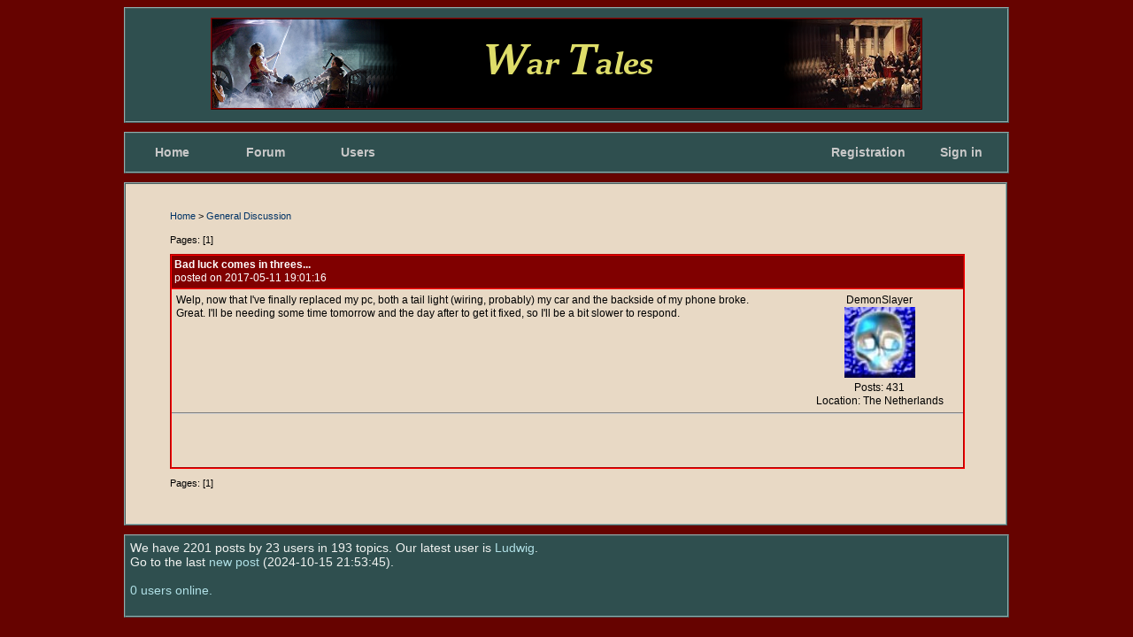

--- FILE ---
content_type: text/html; charset=UTF-8
request_url: http://trueds.nl/wartales/topic.php?id=151
body_size: 1472
content:

<!DOCTYPE html>

<html xmlns="http://www.w3.org/1999/xhtml" xml:lang="nl" lang="nl">
<head>    
	<meta http-equiv="Content-Type" content="text/html; charset=UTF-8" />    
	<meta name="description" content="A wartales forum" />    
	<meta name="keywords" content="wartales, forum, warhammer, campaign" />  
	<meta name="viewport" content="width=device-width, height=device-height, initial-scale=1">
	<title>Wartales</title>    
	<link rel="stylesheet" media="screen" href="style.css" type="text/css">
	<link rel="icon" type="image/png" href="http://trueds.nl/wartales/favicon.ico">

<link rel="stylesheet" href="default.css" type="text/css">
</head>
<body>

<div class="total">

	<div class="bannerarea">
		<a href="index.php"><img class="bannerImage" src="wt_banner.png" alt="War Tales" /></a>
	</div>
   
		<div id="menu"> 
<div id="mobilebutton" onclick="void(0)">
<ul>
    <li><a href="home.php">Home</a></li>
	<li><a href="index.php">Forum</a></li>
	<li><a href="useroverview.php">Users</a></li>
<li><a href="signin.php">Sign in</a></li></li><li><a href="signup.php">Registration</a></li></ul>
</div>   


			<a class="item" href="home.php">Home</a>
			<a class="item" href="index.php">Forum</a>
			<a class="item" href="useroverview.php">Users</a>
			 

			
				<div id="userbar">
					<a class="itemRight" href="signin.php">Sign in</a><a class="itemRight" href="signup.php">Registration</a>				</div>  
		</div>        <div id="content"><div class="board_overview"><div class="breadcrumb"><a href="index.php">Home</a> > <a href="category.php?id=21">General Discussion</a></div><div class="pagecounter">Pages: [1]</div><script>
	function getStart()
	{ return document.getElementById("Editor").selectionStart; }
	function getEnd()
	{ return document.getElementById("Editor").selectionEnd; }
function namedquote(name, text)
{	
    var newtext = unescape(text);
    newtext = newtext.split("+").join(" ");

	document.getElementById("Editor").value = document.getElementById("Editor").value.substring(0, getStart()) 
						+ "[quote=\"" 
						+ name
						+ "\"]" 
						+ newtext
						+ document.getElementById("Editor").value.substring(getStart(), getEnd()) 
						+ "[/quote]" 
						+ document.getElementById("Editor").value.substring(getEnd());
}


	
</script><div class="post"><div class="postheader"><div class="postheaderstart"></div><div class="postheaderitem"><a class="overviewlink" href="topic.php?id=151">Bad luck comes in threes...</a><br/>posted on 2017-05-11 19:01:16</div></div><div class="postcontentarea">Welp, now that I've finally replaced my pc, both a tail light (wiring, probably) my car and the backside of my phone broke. Great. I'll be needing some time tomorrow and the day after to get it fixed, so I'll be a bit slower to respond.</div><div class="postuserarea">DemonSlayer<br/><img style="width:80px;height:80px" src="http://trueds.nl/images/av-156.PNG" alt="avatar" /><br/>Posts: 431<br/>Location: The Netherlands</div><div class="postsigarea"></div></div><div class="pagecounter">Pages: [1]</div></div></div>				
	<div id="footer">

	We have 2201 posts by 23 users in 193 topics. Our latest user is <a class="footerlink" href="http://trueds.nl/wartales/userprofile.php?user=40">Ludwig</a>.<br/>Go to the last <a class="footerlink" href="http://trueds.nl/wartales/topic.php?id=215">new post</a> (2024-10-15 21:53:45).<br/><br/><a class="footerlink" href="useractions.php">0 users online.</a>



	</div>




</div>
</body>
</html>

--- FILE ---
content_type: text/css
request_url: http://trueds.nl/wartales/style.css
body_size: 3103
content:
#mobilebutton
{
	display:none;
	
}
.hideonbigscreen
{
	display:none;
}


/* Actual layout */

body 
{
	text-align: center;	
	font-size: 0.875em;
	font-family:arial;
}
select
{
    width:200px;
}
.italictext
{
    font-style:italic;
}
.postedimage
{
    max-width:95%;
}
.boldtext
{
	font-weight:bold;
}
.mmsection
{
	min-height: 160px;
	width: 300px;
	display: block;
	padding: 5px;
	border: 1px solid rgb(0, 0, 0);
	margin-bottom: 5px;
}
.mmbuttons
{
	width: 150px;
	display: block;
	float: right;
}
.thumb
{
	width:100px;
}
.cmpadminblock
{
	margin-top: 10px;
	border: 2px solid #000000;
	width: 200px;
	padding: 5px;
	float: right;
	margin-left: 5px;
}	
.cmpadminblockrow
{
	min-height: 210px;
}
.cmpadminblockrow:before
{
	content: '';
	display: inline-block;
	height: 100%;
}
.warroom_lower
{
	display:inline-block;
	width:100%;
}
.warroomsection
{
	margin-bottom: 20px;	
}
.warroomsectionleft
{
	float:left;
	width:50%;
}
.warroomsectionright
{
	float:right;
	width:50%;
}
.transferblock
{
	margin-top:20px;
	padding-right:5px;
}

.warroomheader
{
	font-style:italic;
	margin-bottom:3px;
}
.smallnumberinput
{
	width: 30px;
	text-align:right;
}
.transferrow
{
	margin-bottom:3px;
}
.portaltotal
{
	margin-bottom:10px;
}
.portalleft, .portalmid, .portalright
{
	float:left;
	display:block;
	min-width:200px;
	max-width:200px;
}
.portalmid
{
	min-width:579px;
	max-width:579px;
	margin-left:10px;
}
.portalright
{
	margin-left:10px;
}
.portaltitle
{
	margin-left:auto;
	margin-right:auto;
	padding:3px;
	max-width:95%;
}
.portalmain
{
	margin-top:5px;
	margin-left:auto;
	margin-right:auto;
	padding:3px;
	max-width:95%;
	text-align: left;
}
.portalmaininner
{
	padding:3px;
	display:block;
}
.portalblock
{
	margin-bottom:5px;
	margin-left:auto;
	margin-right:auto;
}
.portalblockhead
{
	padding-top:2px;
	padding-bottom:3px
}
.portalblockbody
{
	padding:3px;
	text-align:left;
}
.portalblockbody ul li
{
	word-wrap: break-word;
}
.portalblockbody ul li a
{
	text-decoration:none;
}
#clockdiv
{
	padding:3px;
}
.portalseperator
{
	clear:both;
	display:block;
	height:1px;
	width:100%;
}

.profile_container
{
	width:260px;
}
.profile_left
{
}
.profile_right
{
	float:right;
}

.postbutton, .postbuttonlink
{
	cursor: pointer;
	display: block;
	padding-top: 2px;
	text-align: center;
	padding-bottom: 2px;
	float:left;
	margin-left:3px;
}
.postbuttonlink
{
	padding-top: 3px;
	padding-bottom: 3px;
	width: 50px;
}
.hpostbutton
{
	cursor: pointer;
}
.quote
{
	padding:6px;
	display:block;	
}
.footerlink
{
	text-decoration:none;
}
#cta
{
	font-style: italic;
}
#sbjfield
{
	margin-bottom:5px;
}
#sbjfield input
{
	width:448px;
}
#tofield
{
	width: 270px;
}
.alltofieldcontrols
{
	margin-bottom: 15px;
}
#inputTo
{
	width:389px;
	height: 30px;
}
.toButton
{
	display: block;
	float: right;
	font-weight: bold;
	padding-top:3px;
	padding-bottom:3px;
	padding-left:6px;
	padding-right:6px;
	margin-left: 5px;
	text-align: center;
}


.editpostbuttons
{
	float:right;
	width:19%;
}

.btn_message, .btn_message_newline
{	
	display:block;
	float:left;
	padding-top:5px;
	padding-bottom:5px;
	width:120px;
	font-weight: bold;
	margin-top: 10px;
	text-decoration:none;
	text-align: center;
	margin-left:3px;
}
.btn_message_newline
{
	clear:both
}
.messagebody
{	
	font-size: 14px;
	padding: 4px;
	overflow-x: hidden;
	overflow-y: scroll;
	height:350px;
}
.pagecounter
{
    margin-top:10px;
    margin-bottom:10px;
    font-size:0.8em;
}
.child_boards
{
	margin-top:0px;
	margin-bottom:10px;
	float:left;
	width:100%;	
}
.board_container
{
	margin-top:10px;
	margin-bottom:10px;
	float:left;
	width:100%;	
}
.bannerImage
{
    margin-left:auto;
    margin-right:auto;
}
.bannerLink, .link
{
    text-decoration:none;
}


.inputcontrol
{	
	margin-top: 5px;
	width:100%;
	height:20px;
	margin-bottom: 3px;
}

.subjectbar
{width: 440px;}

.button
{
	display:block;
	float:left;
	padding-top:5px;
	padding-bottom:5px;
	width:150px;
	font-weight: bold;
	margin-top: 10px;
	text-decoration:none;
	text-align: center;
}
.newbutton
{
	display: block;
	text-align: center;
	padding:3px;
	width:50px;
	text-decoration: none;
	font-weight: bold;
}
.breadcrumb
{
	width: 100%;
	padding-top:10px;
	margin-bottom: 15px;
	font-size: 0.8em;
}
.breadcrumb a
{
	text-decoration:none;
	color:#003366;	
}

.quickreply
{
	margin-top: 15px;
	width:100%;
}
.inputbutton, .smallinputbutton
{
	height:30px;
	width:150px;
	font-weight: bold;
	margin-top: 10px;
	margin-left:3px;
}
.smallinputbutton
{
	width:100px;
}

.post
{	
	width:100%;
	margin-top:5px;	
	font-size: 0.875em;
	line-height: 130%;
}

.postheader
{	
	width:100%;
	padding-top: 3px;
	padding-bottom: 3px;
}

.postheader a
{
	text-decoration:none;
	font-weight: bold;
}
.postheaderitem
{margin-left:3px;}
.postheaderstart
{float:left;}
.postcontentarea
{	
	padding:5px;
	width: 75%;
	float:left;
}
.postuserarea
{
	padding:5px;
	float:right;
	width: 20%;
	text-align:center;
}

.postsigarea
{
	border-top:2px groove #D3D3D3;
	clear:both;
	padding: 5px;
	min-height:50px;
}


.adminhead
{
	font-weight: bold;
	margin-bottom: 2px;
	margin-top: 10px;
	font-size: 1.25em;
}

.bannerarea
{    	
	padding-top:10px;
	padding-bottom:10px;
	margin-bottom:10px;
	text-align:center;
}

.board_overview
{
	width:90%;
	margin-left:auto;
	margin-right:auto;
	margin-top:20px;
	margin-bottom:20px;
}

.overview_row
{		
	width:100%;	
}
.overview_left
{
	width:601.6px;
	float: left;
	padding:3px;
	min-height:54px;
	border-right:none;
	height:60px;
}
.overview_right
{
	width: 275px;
	margin: 0px;
	float:right;
	padding:3px;
	min-height:54px;
	height:60px;
}
.overview_head
{	
	width: 100%;
	height:25px;
}
.boardheadtext
{
padding-left:5px;
padding-top:3px;
}
.overview_text
{
	font-size: 0.875em;
}
.overview_board_title
{	
	text-decoration:none;
}
.overview_topic_link
{
	text-decoration:none;
}
.overview_topic_link_sticky
{
	text-decoration:none;
	font-weight:bold;
}
.overview_topic_link_locked
{
	text-decoration:none;
	font-style: italic;
}
.overview_topic_link_sticky_locked
{
	text-decoration:none;
	font-weight:bold;
	font-style: italic;
}
.overview_topic_new
{
	font-weight:bold;
	font-size: 0.7em;	
}

.total
{
	width:1000px;
	margin-left:auto;
	margin-right:auto;
}


#content 
{
	float: left;
	font-family: Arial;
	text-align: left;
	width: 994px;
	padding-bottom:20px;
	margin-bottom:10px;
} 

#menu 
{

	height:30px;

	margin-bottom:10px;
	margin-top:10px;

	padding-bottom:0px;
	padding-top:13px;

	text-align:center;
} 

#userbar 
{
    float: right;
    /*width: 350px;*/
} 

#footer 
{ 
	clear: both; 
	margin-top: 15px;
	padding: 5px;
	height:80px;
	text-align: left;
}
 

/* begin table styles */

table 
{
    border-collapse: collapse;
    width: 100%;
} 

table a:hover 
{
    text-decoration: none;
}



td 
{    padding: 5px;} 


/* Begin font styles */

h1
{
    font-family: Arial;
} 

h3 
{
	margin: 0;
	padding: 0;
} 



/* Menu styles */

.item, .itemRight
{
	display:block;
	float:left;

	margin-left:auto;
	margin-right:auto;

	font-family:arial;
	font-weight:bold;
	text-decoration:none;

	text-align:center;

	min-width:105px;
} 

.itemRight
{
	float:right;
} 

.leftpart 
{ width: 70%; } 

.rightpart 
{ width: 30%; } 

.small 
{
    font-size: 75%;
}

.topic-post 
{
    height: 100px;
    overflow: auto;
} 

.post-content 
{
    padding: 30px;
} 

textarea 
{
    width: 500px;
    height: 200px;
}

/*GRIDMAPS*/
                    #controls
                    {
                        height:50px;
                        width:100%;
                    }
                    #movecontrol
                    {
                    height:50px;
                    width:200px;
                    position:relative;
                    float:left;
                    }
                    #actionpanel
                    {
                    width: 250px;
                    height:50px;
                    display:block;
                    float:right;
                    position:relative;
                    }
                        #campbutton
                        {
                            width:50px;
                            height:50%;
                            position:absolute;
                            padding:0px;
                        }
                        #scoutbutton
                        {
                            width:50px;
                            height:50%;
                            position:absolute;
                            top:50%;
                            padding:0px;
                        }
                        #searchbutton
                        {
                            width:65px;
                            height:100%;
                            left:50px;
                            position:absolute;
                        }
                        #actiononebutton
                        {
                            width:100px;
                            height:50%;
                            position:absolute;
                            padding:0px;
                            left:120px;
                        }
                        #actiontwobutton
                        {
                            width:100px;
                            height:50%;
                            position:absolute;
                            top:50%;
                            padding:0px;
                            left:120px;
                        }
                    #statblock
                    {
                    width:100px;   
                    display:block;
                    float:left;
                    }
                    #log
                    {
                        width:350px;
                        height:130px;
                        display:inline-block;
                        border: ridge 2px #8FaFaF;
                        padding:5px;
                        margin-left:10px;
                        overflow-y:scroll;
                    }
                    #lowerpartofcontrols
                    {
                        margin-top:5px;
                    }
                    .square
                    {
                    margin:0px;
                    width:25px;
                    height:25px;
                    }
                    .rowofsquares
                    {
                    min-width:375px;
                    max-width:375px;
                    min-height:25px;
                    max-height:25px;
                    margin-left:auto;
                    margin-right:auto;
                    }
                    .container
                    {
                    width:375px;
                    margin-left:auto;
                    margin-right:auto;
                    border-width: 2px;
                    border-style: ridge;
                    border-color: #8FaFaF;
                    position:relative;
                    }
                    .topcontainer
                    {
                    padding:10px;
                    /*background-color:#e8c9d5;*/
                    width:500px;
                    margin-left:auto;
                    margin-right:auto;
                    margin-bottom:10px;
                    /*border: 2px ridge #8FaFaF;*/
                    position:relative;
                    }
                    #leftbutton
                    {
                    width: 60px;
                    height: 50px;
                    }
                    #upbutton
                    {
                    position:absolute;
                    width:85px;
                    height:50%;
                    }
                    #downbutton
                    {
                    position:absolute;
                    height:50%;
                    width:85px;
                    top:25px;
                    }
                    #rightbutton
                    {
                    width: 60px;
                    height: 50px;
                    position:absolute;
                    left:145px;
                    }
                    
                    .adventurer
                    {
                    position:absolute;
                    border:0px;
                    }
                    #green
                    {
                    top:80px;
                    left:30px;
                    }
                    #black
                    {
                    top:30px;
                    left:80px;
                    }
                    #blue
                    {
                    top:155px;
                    left:205px;
                    }

/*END GRIDMAPS*/




























/* Optimize for mobile devices */

@media screen and (max-width: 700px) 
{
/*General and forum*/
	.total 
	{
		width:100%;
	}
	.bannerImage
	{
		width:90%;
	}
	.item, .itemRight
	{
		height:20px;
	}
	#content 
	{
		width:100%;
	}
	.overview_left
	{
		width:45%;
		min-height:120px;
	}
	.overview_right
	{
		width:49%;
		min-height:120px;
	}
	.overview_head
	{	
		width: 100%;
	}
	#footer
	{
		height:90px;
	}

	.item, .itemRight
	{
		display:none;
	}

/*Drop down menu*/
	#mobilebutton
	{
		display:inline-block;
		width:20px;
		height:20px;
		background-image:url('menubutton.png');
		text-align:left;
	}
	#mobilebutton ul
	{
		position:absolute;
		width:200px;
		display:none;
	}	
	#mobilebutton:hover ul
	{	
		display:block;
	}
	#mobilebutton ul li 
	{	
		display:block;
		padding:3px;
	}
	#mobilebutton ul li a 
	{
		display:block !important;
		text-decoration:none;
	} 

/* Posting*/
	.editpostbuttons
	{
		margin-right:5px;
	}
	.postbuttonlink, .hpostbuttons
	{
		float:right;	
	}
	.postheaderitem
	{
		min-height:80px;
	}
	.postcontentarea
	{
		width:60%;
	}
	.postuserarea
	{
		margin-right:30px;
		width:10p%;
	}
	#Editor
	{
		width:100%;
	}

/*misc*/
	.hideonmobile
	{
		display:none;
	}

/*forms*/
	.inputcontrol
	{
		height:25px;
		width:110%;		
	}
	#tofield
	{
		width: 40%;
	}	
	#inputTo
	{
		width:100%;
	}
	#sbjfield input
	{
		width:70%;
	}

/*portals*/
	.portalmid
	{
		min-width:100%;
		max-width:100%;
		margin-left:0px;
	}
	.portalblockbody ul
	{
		padding-left:12px;
	}
	.hideonbigscreen
	{
		display:inline-block;
		width:100%;
	}
	.mobileinner
	{
		min-height:20px;
		width:100%;
		padding:3px;
		display:block;
		text-align:left;
	}
	.subjectbar
	{
		width:70%;
	}
	textarea
	{
		width:100%;
	}
	.mmbuttons
	{
		margin-right:10px;
	}
	.mmsection
	{
		width:100%;
	}
}

--- FILE ---
content_type: text/css
request_url: http://trueds.nl/wartales/default.css
body_size: 1025
content:
/* Only describes colors etc, the rest can be found in style.css */


/********************/
/********************/
/*   GENERAL AREAS  */
/*                  */
/* Visible on every */
/* page             */
/*                  */
/********************/


body
{
	background-color: #660300;
}
.bannerarea, #menu, #footer
{
    	background-color:#2F4F4F;
}
.bannerImage
{
	border:2px ridge #880400;
}
.item, .itemRight 
{ 
	color:#C8C8C8;
}
#footer 
{  
	color: #F1F3F1; 
}
.footerlink
{ 
	color:#B0E0E6; 
}
#mobilebutton ul li 
{
	background-color:#880400;
}
#mobilebutton ul li a
{
	color:#ffffff;
}

/********************/
/********************/
/*      FORUM       */
/*                  */
/* Pages that make  */
/* up the forum.    */
/*                  */
/********************/

 
.overview_left
{
	border: 2px solid #880400;
	border-top:none;
	border-right:none;
}
.overview_right
{
	border: 2px solid #880400;
	border-top:none;
}
.overview_head
{
	background-color: #880400;
	color:#ffffff;
}

/********************/
/********************/
/*       POST       */
/*                  */
/* Determines post  */
/* layout.          */
/*                  */
/********************/

.post
{	
	border:2px groove #ff0000;
	/* background-color:#FFF5EE; */
}
.postheader
{	
	border-bottom: 2px groove #ff0000;
	color: #ffffff;
	background-color:#800000;
}
.postheader a
{
	color: #ffffff;
}
.quote
{
	background-color:#d8c9b5;
	border-top:2px ridge #887965;	
	border-bottom:2px ridge #887965;	
}
.postbutton, .postbuttonlink, .hpostbutton
{
background-color: #990000;
border: 1px solid #000000;
color: #ffffff;
}
.hpostbutton
{
    border:none;
}


/********************/
/********************/
/*       TEXT       */
/*                  */
/* Determines text  */
/* on several pages.*/
/*                  */
/********************/

.link, .portalblockbody ul li a, .overview_board_title, .overview_topic_link, .overview_topic_link_sticky, .overview_topic_link_locked, .overview_topic_link_sticky_locked
{	
	/*color:#CF9E0D;*/
	color:#5c564e;
}

/********************/
/********************/
/*      PORTALS     */
/*                  */
/* Layout of home   */
/* page portals.    */
/*                  */
/********************/

.portalblock, .portalmain, .bannerarea, #menu, #footer, #content, .portaltitle, #mobilebutton ul li
{
	border:2px ridge #8FaFaF;
}
.portalblockhead, .portaltitle
{
	color:#ffffff;
	background-color:#880400;
}
.portalblockbody, #clockdiv, .portalmain, #content 
{
	background-color:#e8d9c5;
}

/********************/
/********************/
/*     PM SYSTEM    */
/*                  */
/* Layout for PM    */
/* messages.        */
/*                  */
/********************/

.messagebody
{
	border: 2px ridge #B80000;
}

/********************/
/********************/
/*      BUTTONS     */
/*                  */
/* Layout for all   */
/* buttons.         */
/*                  */
/********************/

.button, .newbutton, .inputbutton, .smallinputbutton, .btn_message, .btn_message_newline, .toButton
{
	background-color:#800000;
	border: 2px groove #000000;
	color:#ffffff;
}

/********************/
/********************/
/*      TABLES      */
/*                  */
/* Layout for all   */
/* tables.          */
/*                  */
/********************/

th 
{
    background-color: #B40E1F;
    color: #F0F0F0;
}
table a 
{ 
	color: #000000; 
} 
table a:hover 
{ 
	color:#373737; 
}

/********************/
/********************/
/*  MISCELLANEOUS   */
/*                  */
/* No idea if these */
/* are even in use  */
/* anymore.         */
/*                  */
/********************/
h1
{ 
	color: #F1F3F1; 
}
.small 
{
	color: #373737;
}